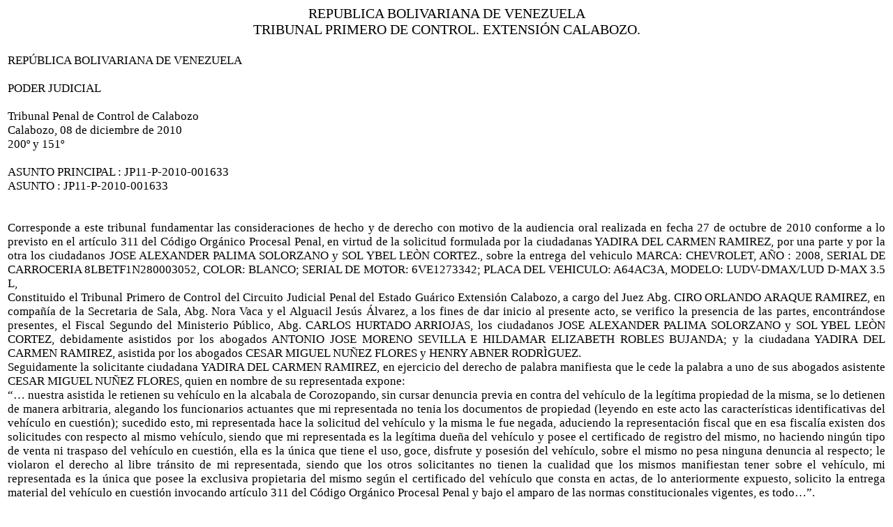

--- FILE ---
content_type: text/html
request_url: http://guarico.tsj.gob.ve/DECISIONES/2010/DICIEMBRE/371-8-JP11-P-2010-001633-.HTML
body_size: 15654
content:
<html><head>
<title>TSJ Regiones - Decisi�n</title>
<style>
.clase{
font-family:Times New Roman;
font-size:13pt;
}
</style>
	<script language="JavaScript">
		function centrar(width,height) 
		{
			window.resizeTo(800,600);
			window.moveTo(Math.round(screen.width/2)-width/2,Math.round(screen.height/2)-height/2);
		}
	</script>
<body onLoad=centrar(800,600);>
<table cellpadding='0' cellspacing='0' align='center' width='780'>
  <tr>
     <td align='center'>
        <font style='font-family:Times New Roman;font-size:15pt;'>
           REPUBLICA BOLIVARIANA DE VENEZUELA
        </font>
     </td>
  </tr>
  <tr>
     <td align='center'>
        <font style='font-family:Times New Roman;font-size:15pt;'>
           TRIBUNAL PRIMERO DE CONTROL. EXTENSI�N CALABOZO.
        </font>
     </td>
  </tr>
</table>
<table>
<tr>
<td class='clase'>
<div align='justify'><a>
<br>
REP�BLICA BOLIVARIANA DE VENEZUELA
<br>

 
<br>

PODER JUDICIAL
<br>


<br>

Tribunal Penal de Control de Calabozo
<br>

Calabozo, 08 de diciembre de 2010
<br>

200� y 151�
<br>


<br>

ASUNTO PRINCIPAL 	: JP11-P-2010-001633
<br>

ASUNTO 			: JP11-P-2010-001633
<br>


<br>


<br>

            Corresponde a este tribunal fundamentar las consideraciones  de hecho y de derecho con motivo de la audiencia oral realizada en fecha 27 de octubre de 2010 conforme a lo previsto en el art�culo 311 del C�digo Org�nico Procesal Penal, en virtud de la solicitud formulada por  la ciudadanas YADIRA DEL CARMEN RAMIREZ, por una parte y por la otra los ciudadanos JOSE ALEXANDER PALIMA SOLORZANO y SOL YBEL LE�N CORTEZ., sobre la entrega del vehiculo MARCA: CHEVROLET, A�O : 2008, SERIAL DE CARROCERIA 8LBETF1N280003052, COLOR: BLANCO; SERIAL DE MOTOR: 6VE1273342; PLACA DEL VEHICULO: A64AC3A, MODELO: LUDV-DMAX/LUD D-MAX 3.5 L, 
<br>

	Constituido el Tribunal Primero de Control del Circuito Judicial Penal del Estado Gu�rico Extensi�n Calabozo, a cargo del Juez Abg. CIRO ORLANDO ARAQUE RAMIREZ, en compa��a de la Secretaria de Sala, Abg. Nora Vaca y el Alguacil Jes�s �lvarez, a los fines de dar inicio al presente acto, se  verifico la presencia de las partes, encontr�ndose presentes, el Fiscal Segundo del Ministerio P�blico, Abg. CARLOS HURTADO ARRIOJAS, los ciudadanos JOSE ALEXANDER PALIMA SOLORZANO y SOL YBEL LE�N CORTEZ, debidamente asistidos por los abogados ANTONIO JOSE  MORENO SEVILLA E HILDAMAR ELIZABETH ROBLES BUJANDA; y la ciudadana YADIRA DEL CARMEN RAMIREZ, asistida por los abogados CESAR MIGUEL NU�EZ FLORES y HENRY ABNER RODR�GUEZ.
<br>

	Seguidamente la solicitante ciudadana YADIRA DEL CARMEN RAMIREZ, en ejercicio del derecho de palabra manifiesta que le cede la palabra a uno de sus abogados asistente CESAR MIGUEL NU�EZ FLORES, quien en nombre de su representada expone:
<br>

�� nuestra asistida le retienen su veh�culo en la alcabala de Corozopando, sin cursar denuncia previa en contra del veh�culo de la leg�tima propiedad de la misma, se lo detienen de manera arbitraria, alegando los funcionarios actuantes que mi representada no tenia los documentos de propiedad (leyendo en este acto las caracter�sticas identificativas del veh�culo en cuesti�n); sucedido esto, mi representada hace la solicitud del veh�culo y la misma le fue negada, aduciendo la representaci�n fiscal que en esa fiscal�a existen dos solicitudes con respecto al mismo veh�culo, siendo que mi representada es la leg�tima due�a del veh�culo y posee el certificado de registro del mismo, no haciendo ning�n tipo de venta ni traspaso del veh�culo en cuesti�n, ella es la �nica que tiene el uso, goce, disfrute y posesi�n del veh�culo, sobre el mismo no pesa ninguna denuncia al respecto; le violaron el derecho al libre tr�nsito de mi representada, siendo que los otros solicitantes no tienen la cualidad que los mismos manifiestan tener sobre el veh�culo, mi representada es la �nica que posee la exclusiva propietaria del mismo seg�n el certificado del veh�culo que consta en actas, de lo anteriormente expuesto, solicito la entrega material del veh�culo en cuesti�n invocando art�culo 311 del C�digo Org�nico Procesal Penal y bajo el amparo de las normas constitucionales vigentes, es todo��.
<br>


<br>

	A continuaci�n se le la palabra  a los solicitantes, ciudadanos SOL YBEL LE�N CORTEZ  y JOSE ALEXANDER PALIMA SOLORZANO, quienes le dan la palabra su abogado ANTONIO MORENO y en representaci�n de sus patrocinados, expuso:
<br>

� Entre mis asistidos y la ciudadana Yadira Ram�rez se efectu� una venta, que hasta la presente fecha le han cancelado veinte y cinco millones de bol�vares, explica las razones de hecho y de derecho que motivan la solicitud del veh�culo objeto de la presente audiencia, hace observaciones con respecto de la exposici�n del anterior abogado y sigue en la narrativa de los hechos, todo lo cual consta en las actas procesales que integran el presente asunto; se realiza una auto demanda por ante un tribunal de Apure, la ciudadana Yadira Ram�rez, realizo una serie de actuaciones a espalda de mis asistidos y haci�ndose valer de actos falsos, obteniendo de esta manera la posesi�n del veh�culo nuevamente la ciudadana Yadira Ram�rez; es falso de toda falsedad lo expuesto por el abogado asistentes de la ciudadana Yadira Ram�rez, ella no se encontraba conduciendo el veh�culo para el momento en que este es detenido ante la alcabala de Corozopando, todo lo cual consta en las actuaciones procesales; ratifico que se le haga la entrega a favor de mis representados, quienes adquirieron el veh�culo de buena fe y fueron despojados por malas jugadas imputadas a la ciudadana Yadira Ram�rez; ratifican en cada una de sus partes las solicitudes contenidas en el escrito consignado en su oportunidad legal ante este Tribunal, en este acto de igual manera consigna copias fotost�ticas para certificar su original un legajo de actuaciones contentivas de doce folios, que tiene que ver con accidente de tr�nsito ocurrido en fecha 31-01-10, donde figura como conductora la ciudadana Yadira Ram�rez, es todo�.
<br>


<br>

Por su parte el  Abg. CARLOS HURTADO ARRIOJAS, actuando con el car�cter  de Fiscal Segundo del Ministerio P�blico, expuso:
<br>

	�Me opongo a la entrega del veh�culo solicitado por cuanto existe y cursa ante la fiscal�a que representa, investigaci�n penal en contra de la ciudadana YADIRA RAMIREZ, por la presunta comisi�n del delito de estafa, por lo tanto no puede adelantar opini�n al respecto y sobre todo al observar todas las irregularidades que se presentan en el presente caso, es todo�.
<br>


<br>

	Ahora bien, o�das las exposiciones de las partes y con fundamento en las presentes actuaciones este Tribunal par decidir observa:
<br>

	PRIMERO: Consta en autos que la presente causa se inicia con ocasi�n de la denuncia de fecha 03 de junio de 2010 interpuesta por ante la Guardia Nacional de Venezuela de esta cuidad por la ciudadana SOL YBEL LEON CORTEZ, titular de la c�dula de identidad N� V-13.948.406, en contra de la ciudadana YADIRA DEL CARMEN RAMIREZ, titular de la c�dula de identidad N� V-14.834.624, en raz�n de un presunto contrato de compraventa celebrado entre ellas,  sobre un veh�culo MARCA: CHEVROLET, A�O : 2008, SERIAL DE CARROCERIA 8LBETF1N280003052, COLOR: BLANCO; SERIAL DE MOTOR: 6VE1273342; PLACA DEL VEHICULO: A64AC3A, MODELO: LUDV-DMAX/LUD D-MAX 3.5 L ., y sobre el que hoy se discute el mejor derecho obre la posesi�n de la mencionada camioneta, aportando las partes los documentos en fotocopia simple en que fundan sus pretensiones.
<br>

SEGUNDO: Iniciada la investigaci�n corresponde al Ministerio P�blico, practicar las diligencias tendientes a investigar y hacer constar su comisi�n, con todas las circunstancias que puedan influir en su calificaci�n y la responsabilidad de los autores y dem�s participes y el aseguramiento de los objetos activos y pasivos relacionados con la perpetraci�n en dichos hechos que en el presente caso tienen la particularidad de estar vinculados a otro proceso civil en el que tambi�n se contiende sobre la propiedad y posesi�n del mismo veh�culo, todo ello conexo con la propiedad de un autom�vil de la denunciante de las siguientes caracter�sticas: MARCA GEELY, MODELO CK. 1.5 SING G.T., TIPO SEDAN, A�O 2009, COLOR ARENA METALIZADO, PLACAS AB259JG, SERIAL DE CARROCERIA N� L6T7524S79N000067, SERIAL MOTOR N� MR479QA805283366, D USO PARTICULAR.
<br>

TERCERO: Se puede comprobar que en el folio 122 de los autos, consta copia de la resoluci�n dictada por  la Fiscal�a Segunda del Ministerio P�blico de fecha 22 de junio de 2010, identificada con el N� 12F2-776-10, mediante la cual NIEGA la entrega del veh�culo MARCA: CHEVROLET, A�O : 2008, SERIAL DE CARROCERIA 8LBETF1N280003052, COLOR: BLANCO; SERIAL DE MOTOR: 6VE1273342; PLACA DEL VEHICULO: A64AC3A, MODELO: LUDV-DMAX/LUD D-MAX 3.5 L ., a la ciudadana YADIRA DEL CARMEN RAMIREZ RAMIREZ, por cuanto se encuentra relacionado con el expediente N� 12-F2-576-10  y  en la audiencia oral fijada para debatir sobre las presentes solicitudes cuando el Abg. CARLOS HURTADO ARRIOJAS, actuando con el car�cter de Fiscal Segundo del Ministerio P�blico, se opone a la entrega del veh�culo solicitado por cuanto existe y cursa ante la fiscal�a que representa, investigaci�n penal en contra de la ciudadana YADIRA RAMIREZ, por la presunta comisi�n del delito de estafa.
<br>

CUARTO: Igualmente riela a los autos copia certificada  del Instrumento Poder conferido por los ciudadanos SOL YBEL LEON CORTEZ  y SOL ALEXANDER PALIMA SOLORZANO a la ciudadana YADIRA DEL CARMEN RAMIREZ RAMIREZ, con el que pretenden seg�n su escrito demostrar la negociaci�n celebrada con esta �ltima con el vehiculo all� descrito y que en fotocopia simple consta a los folios 15 y 16 del expediente.
<br>

            Como quiera que de las principales actuaciones que conforman este asunto, se observa que los  reclamantes del mismo vehiculo, forman parte -bajo la condici�n personal que cada uno ostenta-, en la averiguaci�n penal que cursa por ante la Fiscal�a Segunda del Ministerio P�blico y por cuanto el Tribunal Supremo de justicia ha venido diciendo en la Jurisprudencia Constitucional, la primera de fecha 6 de Julio de 2001. Caso. Leiva en amparo, ella se concreta, �� que se debe determinar indefectiblemente qui�n es la persona que ostenta efectivamente la propiedad, (�) debe estar comprobado sin que medie duda alguna, la titularidad del derecho de propiedad que posea un ciudadano sobre el objeto que posea en el proceso penal, para que pueda ordenarse su entrega y, la segunda sentencia del 13 de agosto de 2001, caso J. L. Mendoza en amparo, se concreta sobre que ��el Ministerio P�blico y el Juez de Control est�n facultados para entregar veh�culos, una vez que los documentos autenticados de propiedad presentados, hayan demostrado la titularidad de dicho veh�culo y que adem�s no se haya presentado persona alguna a reclamarlo. Por ello, UNA VEZ COMPROBADA SIN QUE MEDIE DUDA ALGUNA, LA TITULARIDAD DEL DERECHO DE PROPIEDAD que posea un ciudadano sobre el objeto que se reclama en el proceso penal, el Juez deber� ordenar la entrega del veh�culo correspondiente��
<br>

         En el caso concreto, es obvio que se trata de un veh�culo reclamado que presenta duda sobre la propiedad, pues si bien es cierto, una de las partes dice que el veh�culo esta a su nombre, tambi�n es verdad que existen elementos de convicci�n sobre una negociaci�n entre las partes, donde expresaron su consentimiento sobre el objeto, fijaron el precio, pagaron parte del mismo en dinero efectivo, se subrogaron en las obligaciones de pago, realizaron al vehiculo reparaciones para su operatividad y funcionamiento con el animo de tener la cosa como propia, entregaron un vehiculo como parte del pago del precio, firmaron documentos (poder) que evidencian la autorizaci�n para poseerlos leg�timamente, en fin existen diferentes, concordantes, serios y plurales elementos de convicci�n que deben analizase, no puede desconocerse y se materializan en el objeto material de un presunto delito sometido a la �ptica del Ministerio P�blico.
<br>

          En consecuencia,  como se trata de una situaci�n de hecho y legal compleja que exige ahondar en la investigaci�n integral, considera quien aqu� decide, que el ente investigador tenga a su disposici�n dicho veh�culo dentro de la averiguaci�n penal que instruye por delito contra la propiedad y ante la necesidad de la pr�ctica de cualquier diligencia de investigaci�n en procura del esclarecimiento de los hechos y de cualesquiera otra circunstancia que permita alcanzar la finalidad del proceso, la Justicia, tales como experticias, inspecciones, declaraciones, intermediarios si es el caso, en general toda diligencia �til, necesaria y pertinente para el esclarecimiento del hecho, sin olvidar que el art�culo 13 del C�digo Org�nico Procesal Penal, precept�a uno de los principios rectores que orientan nuestro proceso penal, como es la Finalidad del Proceso, cuando establece:
<br>

 �El proceso debe establecer la verdad de los hechos por las v�as jur�dicas y la Justicia en la aplicaci�n del derecho, y a esta finalidad deber�  atenerse el Juez al adoptar su decisi�n".
<br>

           
<br>

             De la misma forma es sano dejar establecido que a los solicitantes del veh�culo, les corresponde el derecho de recurrir si as� lo estimare o de contribuir con el esclarecimiento de los hechos en su propio beneficio, en obsequio de la Justicia, pudiendo solicitar cualquier diligencia que estimen necesaria, �til y pertinente en la b�squeda de la verdad y en procura de ver satisfecha las pretensiones en el presente proceso, como es la de obtener la entrega del veh�culo solicitado, toda vez que la presente decisi�n no tiene fuerza de definitiva, s�lo es un auto interlocutorio que resuelve una incidencia.
<br>

         Por todo lo anteriormente expuesto, considera esta Juzgador que no est�n satisfechos los extremos legales para proceder a la entrega del veh�culo ni directamente ni en dep�sito a los ciudadanos reclamante e identificados ut supra, de conformidad con lo establecido en el art�culo 311 del C�digo Org�nico Procesal Penal, por lo cual se declarar SIN LUGAR la solicitud propuesta. Y as� se decide.
<br>

DISPOSITIVA
<br>

          
<br>

           En consecuencia, este Tribunal de Primera Instancia en Funciones de Control N�mero Uno. Extensi�n Calabozo del Circuito Judicial Penal del Estado Gu�rico, Administrando Justicia en nombre de la Rep�blica Bolivariana de Venezuela y por Autoridad de la Ley, DECIDE:
<br>

          UNICO: Declara SIN LUGAR la solicitud de entrega de veh�culo MARCA: CHEVROLET, A�O 2008, SERIAL DE CARROCERIA 8LBETF1N280003052, COLOR: BLANCO; SERIAL DE MOTOR: 6VE1273342; PLACA DEL VEHICULO: A64AC3A, MODELO: LUDV-DMAX/LUD D-MAX 3.5 L ., presentada por los ciudadanos YADIRA DEL CARMEN RAMIREZ, asistida por los abogados Cesar Miguel N��ez Flores y Henry Abner Rodr�guez y Jos� Alexander Palima Sol�rzano y SOL YBEL LE�N CORTEZ, debidamente asistidos por los abogados Antonio Jos�  Moreno Sevilla e Hildamar Elizabeth Robles Bujanda, de conformidad con lo establecido en el art�culo 311 del C�digo Org�nico Procesal Penal. Notif�quese. L�brese las boletas respectivas. Rem�tase a la Fiscal�a Segunda del Ministerio P�blico de esta ciudad en su oportunidad legal. C�mplase.
<br>

EL JUEZ PRIMERO DE CONTROL
<br>


<br>

ABG. CIRO ORLANDO ARAQUE RAMIREZ.
<br>


<br>

LA SECRETARIA.
<br>


<br>

ABG. GREGORIA ZURITA CAMPOS.
<br>


<br>


</a></div>
</td>
</tr>
</table>
</body></html>
